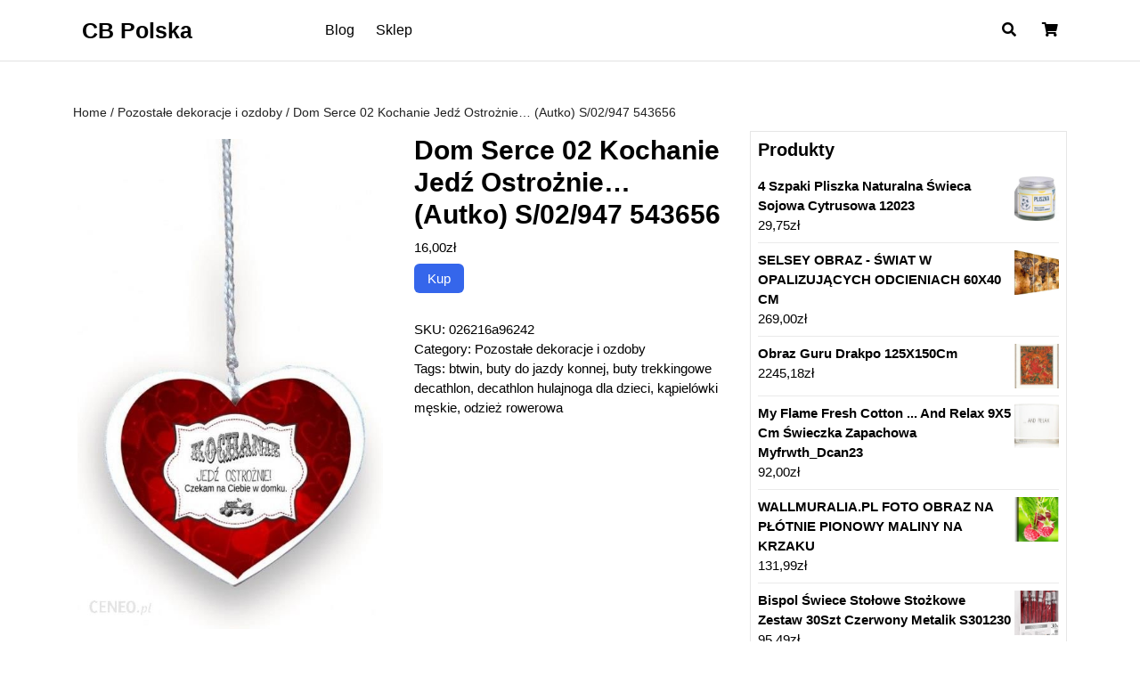

--- FILE ---
content_type: text/html; charset=UTF-8
request_url: https://cb-polska.pl/produkt/dom-serce-02-kochanie-jedz-ostroznie-autko-s-02-947-543656/
body_size: 13621
content:
<!DOCTYPE html>
<html lang="pl-PL">
<head>
  <meta charset="UTF-8">
  <meta name="viewport" content="width=device-width">
  <title>Dom Serce 02 Kochanie Jedź Ostrożnie&#8230; (Autko) S/02/947 543656 &#8211; CB Polska</title>
<meta name='robots' content='max-image-preview:large' />
<link rel="alternate" type="application/rss+xml" title="CB Polska &raquo; Kanał z wpisami" href="https://cb-polska.pl/feed/" />
<link rel="alternate" type="application/rss+xml" title="CB Polska &raquo; Kanał z komentarzami" href="https://cb-polska.pl/comments/feed/" />
<link rel="alternate" type="application/rss+xml" title="CB Polska &raquo; Dom Serce 02 Kochanie Jedź Ostrożnie&#8230; (Autko) S/02/947 543656 Kanał z komentarzami" href="https://cb-polska.pl/produkt/dom-serce-02-kochanie-jedz-ostroznie-autko-s-02-947-543656/feed/" />
<link rel="alternate" title="oEmbed (JSON)" type="application/json+oembed" href="https://cb-polska.pl/wp-json/oembed/1.0/embed?url=https%3A%2F%2Fcb-polska.pl%2Fprodukt%2Fdom-serce-02-kochanie-jedz-ostroznie-autko-s-02-947-543656%2F" />
<link rel="alternate" title="oEmbed (XML)" type="text/xml+oembed" href="https://cb-polska.pl/wp-json/oembed/1.0/embed?url=https%3A%2F%2Fcb-polska.pl%2Fprodukt%2Fdom-serce-02-kochanie-jedz-ostroznie-autko-s-02-947-543656%2F&#038;format=xml" />
<style id='wp-img-auto-sizes-contain-inline-css' type='text/css'>
img:is([sizes=auto i],[sizes^="auto," i]){contain-intrinsic-size:3000px 1500px}
/*# sourceURL=wp-img-auto-sizes-contain-inline-css */
</style>
<style id='wp-emoji-styles-inline-css' type='text/css'>

	img.wp-smiley, img.emoji {
		display: inline !important;
		border: none !important;
		box-shadow: none !important;
		height: 1em !important;
		width: 1em !important;
		margin: 0 0.07em !important;
		vertical-align: -0.1em !important;
		background: none !important;
		padding: 0 !important;
	}
/*# sourceURL=wp-emoji-styles-inline-css */
</style>
<style id='wp-block-library-inline-css' type='text/css'>
:root{--wp-block-synced-color:#7a00df;--wp-block-synced-color--rgb:122,0,223;--wp-bound-block-color:var(--wp-block-synced-color);--wp-editor-canvas-background:#ddd;--wp-admin-theme-color:#007cba;--wp-admin-theme-color--rgb:0,124,186;--wp-admin-theme-color-darker-10:#006ba1;--wp-admin-theme-color-darker-10--rgb:0,107,160.5;--wp-admin-theme-color-darker-20:#005a87;--wp-admin-theme-color-darker-20--rgb:0,90,135;--wp-admin-border-width-focus:2px}@media (min-resolution:192dpi){:root{--wp-admin-border-width-focus:1.5px}}.wp-element-button{cursor:pointer}:root .has-very-light-gray-background-color{background-color:#eee}:root .has-very-dark-gray-background-color{background-color:#313131}:root .has-very-light-gray-color{color:#eee}:root .has-very-dark-gray-color{color:#313131}:root .has-vivid-green-cyan-to-vivid-cyan-blue-gradient-background{background:linear-gradient(135deg,#00d084,#0693e3)}:root .has-purple-crush-gradient-background{background:linear-gradient(135deg,#34e2e4,#4721fb 50%,#ab1dfe)}:root .has-hazy-dawn-gradient-background{background:linear-gradient(135deg,#faaca8,#dad0ec)}:root .has-subdued-olive-gradient-background{background:linear-gradient(135deg,#fafae1,#67a671)}:root .has-atomic-cream-gradient-background{background:linear-gradient(135deg,#fdd79a,#004a59)}:root .has-nightshade-gradient-background{background:linear-gradient(135deg,#330968,#31cdcf)}:root .has-midnight-gradient-background{background:linear-gradient(135deg,#020381,#2874fc)}:root{--wp--preset--font-size--normal:16px;--wp--preset--font-size--huge:42px}.has-regular-font-size{font-size:1em}.has-larger-font-size{font-size:2.625em}.has-normal-font-size{font-size:var(--wp--preset--font-size--normal)}.has-huge-font-size{font-size:var(--wp--preset--font-size--huge)}.has-text-align-center{text-align:center}.has-text-align-left{text-align:left}.has-text-align-right{text-align:right}.has-fit-text{white-space:nowrap!important}#end-resizable-editor-section{display:none}.aligncenter{clear:both}.items-justified-left{justify-content:flex-start}.items-justified-center{justify-content:center}.items-justified-right{justify-content:flex-end}.items-justified-space-between{justify-content:space-between}.screen-reader-text{border:0;clip-path:inset(50%);height:1px;margin:-1px;overflow:hidden;padding:0;position:absolute;width:1px;word-wrap:normal!important}.screen-reader-text:focus{background-color:#ddd;clip-path:none;color:#444;display:block;font-size:1em;height:auto;left:5px;line-height:normal;padding:15px 23px 14px;text-decoration:none;top:5px;width:auto;z-index:100000}html :where(.has-border-color){border-style:solid}html :where([style*=border-top-color]){border-top-style:solid}html :where([style*=border-right-color]){border-right-style:solid}html :where([style*=border-bottom-color]){border-bottom-style:solid}html :where([style*=border-left-color]){border-left-style:solid}html :where([style*=border-width]){border-style:solid}html :where([style*=border-top-width]){border-top-style:solid}html :where([style*=border-right-width]){border-right-style:solid}html :where([style*=border-bottom-width]){border-bottom-style:solid}html :where([style*=border-left-width]){border-left-style:solid}html :where(img[class*=wp-image-]){height:auto;max-width:100%}:where(figure){margin:0 0 1em}html :where(.is-position-sticky){--wp-admin--admin-bar--position-offset:var(--wp-admin--admin-bar--height,0px)}@media screen and (max-width:600px){html :where(.is-position-sticky){--wp-admin--admin-bar--position-offset:0px}}

/*# sourceURL=wp-block-library-inline-css */
</style><style id='wp-block-latest-posts-inline-css' type='text/css'>
.wp-block-latest-posts{box-sizing:border-box}.wp-block-latest-posts.alignleft{margin-right:2em}.wp-block-latest-posts.alignright{margin-left:2em}.wp-block-latest-posts.wp-block-latest-posts__list{list-style:none}.wp-block-latest-posts.wp-block-latest-posts__list li{clear:both;overflow-wrap:break-word}.wp-block-latest-posts.is-grid{display:flex;flex-wrap:wrap}.wp-block-latest-posts.is-grid li{margin:0 1.25em 1.25em 0;width:100%}@media (min-width:600px){.wp-block-latest-posts.columns-2 li{width:calc(50% - .625em)}.wp-block-latest-posts.columns-2 li:nth-child(2n){margin-right:0}.wp-block-latest-posts.columns-3 li{width:calc(33.33333% - .83333em)}.wp-block-latest-posts.columns-3 li:nth-child(3n){margin-right:0}.wp-block-latest-posts.columns-4 li{width:calc(25% - .9375em)}.wp-block-latest-posts.columns-4 li:nth-child(4n){margin-right:0}.wp-block-latest-posts.columns-5 li{width:calc(20% - 1em)}.wp-block-latest-posts.columns-5 li:nth-child(5n){margin-right:0}.wp-block-latest-posts.columns-6 li{width:calc(16.66667% - 1.04167em)}.wp-block-latest-posts.columns-6 li:nth-child(6n){margin-right:0}}:root :where(.wp-block-latest-posts.is-grid){padding:0}:root :where(.wp-block-latest-posts.wp-block-latest-posts__list){padding-left:0}.wp-block-latest-posts__post-author,.wp-block-latest-posts__post-date{display:block;font-size:.8125em}.wp-block-latest-posts__post-excerpt,.wp-block-latest-posts__post-full-content{margin-bottom:1em;margin-top:.5em}.wp-block-latest-posts__featured-image a{display:inline-block}.wp-block-latest-posts__featured-image img{height:auto;max-width:100%;width:auto}.wp-block-latest-posts__featured-image.alignleft{float:left;margin-right:1em}.wp-block-latest-posts__featured-image.alignright{float:right;margin-left:1em}.wp-block-latest-posts__featured-image.aligncenter{margin-bottom:1em;text-align:center}
/*# sourceURL=https://cb-polska.pl/wp-includes/blocks/latest-posts/style.min.css */
</style>
<style id='global-styles-inline-css' type='text/css'>
:root{--wp--preset--aspect-ratio--square: 1;--wp--preset--aspect-ratio--4-3: 4/3;--wp--preset--aspect-ratio--3-4: 3/4;--wp--preset--aspect-ratio--3-2: 3/2;--wp--preset--aspect-ratio--2-3: 2/3;--wp--preset--aspect-ratio--16-9: 16/9;--wp--preset--aspect-ratio--9-16: 9/16;--wp--preset--color--black: #000000;--wp--preset--color--cyan-bluish-gray: #abb8c3;--wp--preset--color--white: #ffffff;--wp--preset--color--pale-pink: #f78da7;--wp--preset--color--vivid-red: #cf2e2e;--wp--preset--color--luminous-vivid-orange: #ff6900;--wp--preset--color--luminous-vivid-amber: #fcb900;--wp--preset--color--light-green-cyan: #7bdcb5;--wp--preset--color--vivid-green-cyan: #00d084;--wp--preset--color--pale-cyan-blue: #8ed1fc;--wp--preset--color--vivid-cyan-blue: #0693e3;--wp--preset--color--vivid-purple: #9b51e0;--wp--preset--gradient--vivid-cyan-blue-to-vivid-purple: linear-gradient(135deg,rgb(6,147,227) 0%,rgb(155,81,224) 100%);--wp--preset--gradient--light-green-cyan-to-vivid-green-cyan: linear-gradient(135deg,rgb(122,220,180) 0%,rgb(0,208,130) 100%);--wp--preset--gradient--luminous-vivid-amber-to-luminous-vivid-orange: linear-gradient(135deg,rgb(252,185,0) 0%,rgb(255,105,0) 100%);--wp--preset--gradient--luminous-vivid-orange-to-vivid-red: linear-gradient(135deg,rgb(255,105,0) 0%,rgb(207,46,46) 100%);--wp--preset--gradient--very-light-gray-to-cyan-bluish-gray: linear-gradient(135deg,rgb(238,238,238) 0%,rgb(169,184,195) 100%);--wp--preset--gradient--cool-to-warm-spectrum: linear-gradient(135deg,rgb(74,234,220) 0%,rgb(151,120,209) 20%,rgb(207,42,186) 40%,rgb(238,44,130) 60%,rgb(251,105,98) 80%,rgb(254,248,76) 100%);--wp--preset--gradient--blush-light-purple: linear-gradient(135deg,rgb(255,206,236) 0%,rgb(152,150,240) 100%);--wp--preset--gradient--blush-bordeaux: linear-gradient(135deg,rgb(254,205,165) 0%,rgb(254,45,45) 50%,rgb(107,0,62) 100%);--wp--preset--gradient--luminous-dusk: linear-gradient(135deg,rgb(255,203,112) 0%,rgb(199,81,192) 50%,rgb(65,88,208) 100%);--wp--preset--gradient--pale-ocean: linear-gradient(135deg,rgb(255,245,203) 0%,rgb(182,227,212) 50%,rgb(51,167,181) 100%);--wp--preset--gradient--electric-grass: linear-gradient(135deg,rgb(202,248,128) 0%,rgb(113,206,126) 100%);--wp--preset--gradient--midnight: linear-gradient(135deg,rgb(2,3,129) 0%,rgb(40,116,252) 100%);--wp--preset--font-size--small: 13px;--wp--preset--font-size--medium: 20px;--wp--preset--font-size--large: 36px;--wp--preset--font-size--x-large: 42px;--wp--preset--spacing--20: 0.44rem;--wp--preset--spacing--30: 0.67rem;--wp--preset--spacing--40: 1rem;--wp--preset--spacing--50: 1.5rem;--wp--preset--spacing--60: 2.25rem;--wp--preset--spacing--70: 3.38rem;--wp--preset--spacing--80: 5.06rem;--wp--preset--shadow--natural: 6px 6px 9px rgba(0, 0, 0, 0.2);--wp--preset--shadow--deep: 12px 12px 50px rgba(0, 0, 0, 0.4);--wp--preset--shadow--sharp: 6px 6px 0px rgba(0, 0, 0, 0.2);--wp--preset--shadow--outlined: 6px 6px 0px -3px rgb(255, 255, 255), 6px 6px rgb(0, 0, 0);--wp--preset--shadow--crisp: 6px 6px 0px rgb(0, 0, 0);}:where(.is-layout-flex){gap: 0.5em;}:where(.is-layout-grid){gap: 0.5em;}body .is-layout-flex{display: flex;}.is-layout-flex{flex-wrap: wrap;align-items: center;}.is-layout-flex > :is(*, div){margin: 0;}body .is-layout-grid{display: grid;}.is-layout-grid > :is(*, div){margin: 0;}:where(.wp-block-columns.is-layout-flex){gap: 2em;}:where(.wp-block-columns.is-layout-grid){gap: 2em;}:where(.wp-block-post-template.is-layout-flex){gap: 1.25em;}:where(.wp-block-post-template.is-layout-grid){gap: 1.25em;}.has-black-color{color: var(--wp--preset--color--black) !important;}.has-cyan-bluish-gray-color{color: var(--wp--preset--color--cyan-bluish-gray) !important;}.has-white-color{color: var(--wp--preset--color--white) !important;}.has-pale-pink-color{color: var(--wp--preset--color--pale-pink) !important;}.has-vivid-red-color{color: var(--wp--preset--color--vivid-red) !important;}.has-luminous-vivid-orange-color{color: var(--wp--preset--color--luminous-vivid-orange) !important;}.has-luminous-vivid-amber-color{color: var(--wp--preset--color--luminous-vivid-amber) !important;}.has-light-green-cyan-color{color: var(--wp--preset--color--light-green-cyan) !important;}.has-vivid-green-cyan-color{color: var(--wp--preset--color--vivid-green-cyan) !important;}.has-pale-cyan-blue-color{color: var(--wp--preset--color--pale-cyan-blue) !important;}.has-vivid-cyan-blue-color{color: var(--wp--preset--color--vivid-cyan-blue) !important;}.has-vivid-purple-color{color: var(--wp--preset--color--vivid-purple) !important;}.has-black-background-color{background-color: var(--wp--preset--color--black) !important;}.has-cyan-bluish-gray-background-color{background-color: var(--wp--preset--color--cyan-bluish-gray) !important;}.has-white-background-color{background-color: var(--wp--preset--color--white) !important;}.has-pale-pink-background-color{background-color: var(--wp--preset--color--pale-pink) !important;}.has-vivid-red-background-color{background-color: var(--wp--preset--color--vivid-red) !important;}.has-luminous-vivid-orange-background-color{background-color: var(--wp--preset--color--luminous-vivid-orange) !important;}.has-luminous-vivid-amber-background-color{background-color: var(--wp--preset--color--luminous-vivid-amber) !important;}.has-light-green-cyan-background-color{background-color: var(--wp--preset--color--light-green-cyan) !important;}.has-vivid-green-cyan-background-color{background-color: var(--wp--preset--color--vivid-green-cyan) !important;}.has-pale-cyan-blue-background-color{background-color: var(--wp--preset--color--pale-cyan-blue) !important;}.has-vivid-cyan-blue-background-color{background-color: var(--wp--preset--color--vivid-cyan-blue) !important;}.has-vivid-purple-background-color{background-color: var(--wp--preset--color--vivid-purple) !important;}.has-black-border-color{border-color: var(--wp--preset--color--black) !important;}.has-cyan-bluish-gray-border-color{border-color: var(--wp--preset--color--cyan-bluish-gray) !important;}.has-white-border-color{border-color: var(--wp--preset--color--white) !important;}.has-pale-pink-border-color{border-color: var(--wp--preset--color--pale-pink) !important;}.has-vivid-red-border-color{border-color: var(--wp--preset--color--vivid-red) !important;}.has-luminous-vivid-orange-border-color{border-color: var(--wp--preset--color--luminous-vivid-orange) !important;}.has-luminous-vivid-amber-border-color{border-color: var(--wp--preset--color--luminous-vivid-amber) !important;}.has-light-green-cyan-border-color{border-color: var(--wp--preset--color--light-green-cyan) !important;}.has-vivid-green-cyan-border-color{border-color: var(--wp--preset--color--vivid-green-cyan) !important;}.has-pale-cyan-blue-border-color{border-color: var(--wp--preset--color--pale-cyan-blue) !important;}.has-vivid-cyan-blue-border-color{border-color: var(--wp--preset--color--vivid-cyan-blue) !important;}.has-vivid-purple-border-color{border-color: var(--wp--preset--color--vivid-purple) !important;}.has-vivid-cyan-blue-to-vivid-purple-gradient-background{background: var(--wp--preset--gradient--vivid-cyan-blue-to-vivid-purple) !important;}.has-light-green-cyan-to-vivid-green-cyan-gradient-background{background: var(--wp--preset--gradient--light-green-cyan-to-vivid-green-cyan) !important;}.has-luminous-vivid-amber-to-luminous-vivid-orange-gradient-background{background: var(--wp--preset--gradient--luminous-vivid-amber-to-luminous-vivid-orange) !important;}.has-luminous-vivid-orange-to-vivid-red-gradient-background{background: var(--wp--preset--gradient--luminous-vivid-orange-to-vivid-red) !important;}.has-very-light-gray-to-cyan-bluish-gray-gradient-background{background: var(--wp--preset--gradient--very-light-gray-to-cyan-bluish-gray) !important;}.has-cool-to-warm-spectrum-gradient-background{background: var(--wp--preset--gradient--cool-to-warm-spectrum) !important;}.has-blush-light-purple-gradient-background{background: var(--wp--preset--gradient--blush-light-purple) !important;}.has-blush-bordeaux-gradient-background{background: var(--wp--preset--gradient--blush-bordeaux) !important;}.has-luminous-dusk-gradient-background{background: var(--wp--preset--gradient--luminous-dusk) !important;}.has-pale-ocean-gradient-background{background: var(--wp--preset--gradient--pale-ocean) !important;}.has-electric-grass-gradient-background{background: var(--wp--preset--gradient--electric-grass) !important;}.has-midnight-gradient-background{background: var(--wp--preset--gradient--midnight) !important;}.has-small-font-size{font-size: var(--wp--preset--font-size--small) !important;}.has-medium-font-size{font-size: var(--wp--preset--font-size--medium) !important;}.has-large-font-size{font-size: var(--wp--preset--font-size--large) !important;}.has-x-large-font-size{font-size: var(--wp--preset--font-size--x-large) !important;}
/*# sourceURL=global-styles-inline-css */
</style>

<style id='classic-theme-styles-inline-css' type='text/css'>
/*! This file is auto-generated */
.wp-block-button__link{color:#fff;background-color:#32373c;border-radius:9999px;box-shadow:none;text-decoration:none;padding:calc(.667em + 2px) calc(1.333em + 2px);font-size:1.125em}.wp-block-file__button{background:#32373c;color:#fff;text-decoration:none}
/*# sourceURL=/wp-includes/css/classic-themes.min.css */
</style>
<link rel='stylesheet' id='woocommerce-layout-css' href='https://cb-polska.pl/wp-content/plugins/woocommerce/assets/css/woocommerce-layout.css?ver=6.4.1' type='text/css' media='all' />
<link rel='stylesheet' id='woocommerce-smallscreen-css' href='https://cb-polska.pl/wp-content/plugins/woocommerce/assets/css/woocommerce-smallscreen.css?ver=6.4.1' type='text/css' media='only screen and (max-width: 768px)' />
<link rel='stylesheet' id='woocommerce-general-css' href='https://cb-polska.pl/wp-content/plugins/woocommerce/assets/css/woocommerce.css?ver=6.4.1' type='text/css' media='all' />
<style id='woocommerce-inline-inline-css' type='text/css'>
.woocommerce form .form-row .required { visibility: visible; }
/*# sourceURL=woocommerce-inline-inline-css */
</style>
<link rel='stylesheet' id='saas-software-technology-font-css' href='https://cb-polska.pl/wp-content/fonts/e3d17a14e5db9bd89d3064cb9a315a6b.css?ver=6.9' type='text/css' media='all' />
<link rel='stylesheet' id='bootstrap-css-css' href='https://cb-polska.pl/wp-content/themes/saas-software-technology/css/bootstrap.css?ver=6.9' type='text/css' media='all' />
<link rel='stylesheet' id='saas-software-technology-basic-style-css' href='https://cb-polska.pl/wp-content/themes/saas-software-technology/style.css?ver=6.9' type='text/css' media='all' />
<style id='saas-software-technology-basic-style-inline-css' type='text/css'>

	    body{
		    color:!important;
		    font-family: !important;
		    font-size: px !important;
		}
		p,span{
		    color:!important;
		    font-family: !important;
		    font-size: !important;
		}
		a{
		    color:!important;
		    font-family: ;
		}
		li{
		    color:!important;
		    font-family: ;
		}
		h1{
		    color:!important;
		    font-family: !important;
		    font-size: !important;
		}
		h2{
		    color:!important;
		    font-family: !important;
		    font-size: !important;
		}
		h3{
		    color:!important;
		    font-family: !important;
		    font-size: !important;
		}
		h4{
		    color:!important;
		    font-family: !important;
		    font-size: !important;
		}
		h5{
		    color:!important;
		    font-family: !important;
		    font-size: !important;
		}
		h6{
		    color:!important;
		    font-family: !important;
		    font-size: !important;
		}
body{max-width: 100%;}.read-btn a.blogbutton-small, #comments input[type="submit"].submit{border-radius: px;}.woocommerce ul.products li.product, .woocommerce-page ul.products li.product{padding-top: 0px; padding-bottom: 0px;}.woocommerce ul.products li.product, .woocommerce-page ul.products li.product{padding-left: 0px; padding-right: 0px;}.woocommerce span.onsale {font-size: px;}#footer p{font-size: 16px; }#footer {padding-top:15px; padding-bottom: 15px; }#footer p{text-align:center;} .woocommerce span.onsale{padding-top: 0px; padding-bottom: 0px; padding-left: 0px; padding-right: 0px;}.woocommerce span.onsale{border-radius: 5px;}.woocommerce ul.products li.product span.onsale{left: 0; right: auto;}.footertown{background-color: ;}#comments textarea{ width:100%;}.fixed-header{ padding-top:px; padding-bottom:px;}.primary-navigation ul li a{ text-transform: capitalize;} .logo h1 a, .logo p a{color: ;}  .logo p.site-description{color: ;} .logo h1, .logo p.site-title{font-size: px;}.logo p.site-description{font-size: px;}@media screen and (max-width:575px){
			.preloader{display:none !important;} }.primary-navigation ul li a{font-weight: 400;}.page-template-custom-frontpage #header{position:static; border-bottom: 1px solid #e2e2e2;}
/*# sourceURL=saas-software-technology-basic-style-inline-css */
</style>
<link rel='stylesheet' id='font-awesome-css-css' href='https://cb-polska.pl/wp-content/themes/saas-software-technology/css/fontawesome-all.css?ver=6.9' type='text/css' media='all' />
<link rel='stylesheet' id='saas-software-technology-block-style-css' href='https://cb-polska.pl/wp-content/themes/saas-software-technology/css/block-style.css?ver=6.9' type='text/css' media='all' />
<script type="text/javascript" src="https://cb-polska.pl/wp-includes/js/jquery/jquery.min.js?ver=3.7.1" id="jquery-core-js"></script>
<script type="text/javascript" src="https://cb-polska.pl/wp-includes/js/jquery/jquery-migrate.min.js?ver=3.4.1" id="jquery-migrate-js"></script>
<script type="text/javascript" src="https://cb-polska.pl/wp-content/themes/saas-software-technology/js/bootstrap.js?ver=6.9" id="bootstrap-js-js"></script>
<script type="text/javascript" src="https://cb-polska.pl/wp-content/themes/saas-software-technology/js/custom.js?ver=6.9" id="saas-software-technology-custom-jquery-js"></script>
<link rel="https://api.w.org/" href="https://cb-polska.pl/wp-json/" /><link rel="alternate" title="JSON" type="application/json" href="https://cb-polska.pl/wp-json/wp/v2/product/2104" /><link rel="EditURI" type="application/rsd+xml" title="RSD" href="https://cb-polska.pl/xmlrpc.php?rsd" />
<meta name="generator" content="WordPress 6.9" />
<meta name="generator" content="WooCommerce 6.4.1" />
<link rel="canonical" href="https://cb-polska.pl/produkt/dom-serce-02-kochanie-jedz-ostroznie-autko-s-02-947-543656/" />
<link rel='shortlink' href='https://cb-polska.pl/?p=2104' />
	<noscript><style>.woocommerce-product-gallery{ opacity: 1 !important; }</style></noscript>
			<style type="text/css" id="wp-custom-css">
			.woocommerce ul.products li.product a img {
height: 230px;
object-fit: contain;
}

.woocommerce ul.products li.product .woocommerce-loop-product__title {
height: 90px;
overflow: hidden;
}		</style>
		</head>

<body class="wp-singular product-template-default single single-product postid-2104 wp-embed-responsive wp-theme-saas-software-technology theme-saas-software-technology woocommerce woocommerce-page woocommerce-no-js" class="main-bodybox">
			<header role="banner">
		<a class="screen-reader-text skip-link" href="#main">Skip to content<span class="screen-reader-text">Skip to content</span></a>
		<div id="header">
			<div class="container">
				<div class="header-box">
					<div class="row">
						<div class="col-lg-3 col-md-4 col-9 align-self-center">
							<div class="logo">
				     	 			            			            			            				            				              <p class="site-title mt-0 p-0"><a href="https://cb-polska.pl/" rel="home">CB Polska</a></p>
				            			            				        				        			            				        					    </div>
						</div>
						<div class="col-lg-7 col-md-6 col-3 align-self-center px-md-0">
							<div class="menubox close-sticky ">
															   	<div class="toggle-menu responsive-menu text-end">
				           	<button role="tab" onclick="saas_software_technology_menu_open()"><i class="fas fa-bars"></i><span class="screen-reader-text">Open Menu</span></button>
				         	</div>
				         	<div id="menu-sidebar" class="nav side-menu">
				            <nav id="primary-site-navigation" class="primary-navigation" role="navigation" aria-label="Top Menu">
				              <div class="main-menu-navigation clearfix"><ul id="menu-menu" class="clearfix mobile_nav m-0 p-0"><li id="menu-item-20080" class="menu-item menu-item-type-post_type menu-item-object-page menu-item-20080"><a href="https://cb-polska.pl/blog/">Blog</a></li>
<li id="menu-item-20081" class="menu-item menu-item-type-post_type menu-item-object-page menu-item-home current_page_parent menu-item-20081"><a href="https://cb-polska.pl/">Sklep</a></li>
</ul></div>				              <a href="javascript:void(0)" class="closebtn responsive-menu" onclick="saas_software_technology_menu_close()"><i class="fas fa-times"></i><span class="screen-reader-text">Close Menu</span></a>
				            </nav>
				        	</div>
				      					      </div>
						</div>
						<div class="col-lg-2 col-md-2 align-self-center text-md-end text-center header-icons">
							<div class="search-box d-inline-block">
		        		<button type="button" onclick="saas_software_technology_search_show()"><i class="fas fa-search"></i></button>
		        	</div>
			        <div class="search-outer">
			          <div class="serach_inner">
			          	<form role="search" method="get" class="search-form" action="https://cb-polska.pl/">
	<label>
		<span class="screen-reader-text">Search for:</span>
		<input type="search" class="search-field" placeholder="Type to search" value="" name="s">
	</label>
	<input type="submit" class="search-submit" value="Search">
</form>			          </div>
			        	<button type="button" class="closepop" onclick="saas_software_technology_search_hide()">X</button>
			        </div>
															<a class="cart-contents" href="https://cb-polska.pl/koszyk/" class="d-inline-block"><i class="fas fa-shopping-cart"></i><span class="screen-reader-text">Cart</span></a>
													</div>
					</div>
				</div>
			</div>
		</div>
	</header>
<div class="container">
	<main id="main" role="main" class=" pt-5">
		<div class="row">
			<div class="col-lg-8 col-md-8">
				<div id="primary" class="content-area saas-software-technology"><main id="main" class="site-main" role="main"><nav class="woocommerce-breadcrumb"><a href="https://cb-polska.pl">Home</a>&nbsp;&#47;&nbsp;<a href="https://cb-polska.pl/kategoria-produktu/pozostale-dekoracje-i-ozdoby/">Pozostałe dekoracje i ozdoby</a>&nbsp;&#47;&nbsp;Dom Serce 02 Kochanie Jedź Ostrożnie&#8230; (Autko) S/02/947 543656</nav>
					
						<div class="woocommerce-notices-wrapper"></div><div id="product-2104" class="product type-product post-2104 status-publish first instock product_cat-pozostale-dekoracje-i-ozdoby product_tag-btwin product_tag-buty-do-jazdy-konnej product_tag-buty-trekkingowe-decathlon product_tag-decathlon-hulajnoga-dla-dzieci product_tag-kapielowki-meskie product_tag-odziez-rowerowa has-post-thumbnail product-type-external">

	<div class="woocommerce-product-gallery woocommerce-product-gallery--with-images woocommerce-product-gallery--columns-4 images" data-columns="4" style="opacity: 0; transition: opacity .25s ease-in-out;">
	<figure class="woocommerce-product-gallery__wrapper">
		<div data-thumb="https://cb-polska.pl/wp-content/uploads/2022/11/i-dom-serce-02-kochanie-jedz-ostroznie-autko-s-02-947-543656-100x100.jpg" data-thumb-alt="" class="woocommerce-product-gallery__image"><a href="https://cb-polska.pl/wp-content/uploads/2022/11/i-dom-serce-02-kochanie-jedz-ostroznie-autko-s-02-947-543656.jpg"><img width="483" height="774" src="https://cb-polska.pl/wp-content/uploads/2022/11/i-dom-serce-02-kochanie-jedz-ostroznie-autko-s-02-947-543656.jpg" class="wp-post-image" alt="" title="i-dom-serce-02-kochanie-jedz-ostroznie-autko-s-02-947-543656" data-caption="" data-src="https://cb-polska.pl/wp-content/uploads/2022/11/i-dom-serce-02-kochanie-jedz-ostroznie-autko-s-02-947-543656.jpg" data-large_image="https://cb-polska.pl/wp-content/uploads/2022/11/i-dom-serce-02-kochanie-jedz-ostroznie-autko-s-02-947-543656.jpg" data-large_image_width="483" data-large_image_height="774" decoding="async" fetchpriority="high" srcset="https://cb-polska.pl/wp-content/uploads/2022/11/i-dom-serce-02-kochanie-jedz-ostroznie-autko-s-02-947-543656.jpg 483w, https://cb-polska.pl/wp-content/uploads/2022/11/i-dom-serce-02-kochanie-jedz-ostroznie-autko-s-02-947-543656-187x300.jpg 187w" sizes="(max-width: 483px) 100vw, 483px" /></a></div>	</figure>
</div>

	<div class="summary entry-summary">
		<h1 class="product_title entry-title">Dom Serce 02 Kochanie Jedź Ostrożnie&#8230; (Autko) S/02/947 543656</h1><p class="price"><span class="woocommerce-Price-amount amount"><bdi>16,00<span class="woocommerce-Price-currencySymbol">&#122;&#322;</span></bdi></span></p>

<form class="cart" action="https://www.ceneo.pl/136098582" method="get">
	
	<button type="submit" class="single_add_to_cart_button button alt">Kup</button>

	
	</form>

<div class="product_meta">

	
	
		<span class="sku_wrapper">SKU: <span class="sku">026216a96242</span></span>

	
	<span class="posted_in">Category: <a href="https://cb-polska.pl/kategoria-produktu/pozostale-dekoracje-i-ozdoby/" rel="tag">Pozostałe dekoracje i ozdoby</a></span>
	<span class="tagged_as">Tags: <a href="https://cb-polska.pl/tag-produktu/btwin/" rel="tag">btwin</a>, <a href="https://cb-polska.pl/tag-produktu/buty-do-jazdy-konnej/" rel="tag">buty do jazdy konnej</a>, <a href="https://cb-polska.pl/tag-produktu/buty-trekkingowe-decathlon/" rel="tag">buty trekkingowe decathlon</a>, <a href="https://cb-polska.pl/tag-produktu/decathlon-hulajnoga-dla-dzieci/" rel="tag">decathlon hulajnoga dla dzieci</a>, <a href="https://cb-polska.pl/tag-produktu/kapielowki-meskie/" rel="tag">kąpielówki męskie</a>, <a href="https://cb-polska.pl/tag-produktu/odziez-rowerowa/" rel="tag">odzież rowerowa</a></span>
	
</div>
	</div>

	
	<div class="woocommerce-tabs wc-tabs-wrapper">
		<ul class="tabs wc-tabs" role="tablist">
							<li class="description_tab" id="tab-title-description" role="tab" aria-controls="tab-description">
					<a href="#tab-description">
						Description					</a>
				</li>
					</ul>
					<div class="woocommerce-Tabs-panel woocommerce-Tabs-panel--description panel entry-content wc-tab" id="tab-description" role="tabpanel" aria-labelledby="tab-title-description">
				
	<h2>Description</h2>

<p>Drewniane serduszko 02 z napisem &#8222;Kochanie jedź ostrożnie&#8230;&#8221;</p>
<p>Dom</p>
<p>grunt lateksowy, drzwi olcha obi, gruszka stojąca, rakieta tenisowa grafit, el 520, stół balkonowy, sniegonoga, latarka czołowa dla dzieci, profil pcv typu u, rękawiczki zimowe dla dzieci, programator czasowy mechaniczny, sanki decathlon, pokaszarka, słuchawki bezprzewodowe jbl, kopalnia srebra dulux aranżacje, farby i lakiery, ogrodniczki damskie robocze</p>
<p>yyyyy</p>
			</div>
		
			</div>


	<section class="related products">

					<h2>Related products</h2>
				
		<ul class="products columns-4">

			
					<li class="product type-product post-34 status-publish first instock product_cat-pozostale-dekoracje-i-ozdoby product_tag-hulajnoga-elektryczna-decathlon product_tag-kask-rowerowy product_tag-kostium-kapielowy-jednoczesciowy product_tag-spodnie-dresowe product_tag-stroj-kapielowy has-post-thumbnail product-type-external">
	<a href="https://cb-polska.pl/produkt/drewniana-karuzela-z-pozytywka/" class="woocommerce-LoopProduct-link woocommerce-loop-product__link"><img width="300" height="300" src="https://cb-polska.pl/wp-content/uploads/2022/11/i-drewniana-karuzela-z-pozytywka-300x300.jpg" class="attachment-woocommerce_thumbnail size-woocommerce_thumbnail" alt="" decoding="async" srcset="https://cb-polska.pl/wp-content/uploads/2022/11/i-drewniana-karuzela-z-pozytywka-300x300.jpg 300w, https://cb-polska.pl/wp-content/uploads/2022/11/i-drewniana-karuzela-z-pozytywka-150x150.jpg 150w, https://cb-polska.pl/wp-content/uploads/2022/11/i-drewniana-karuzela-z-pozytywka-100x100.jpg 100w" sizes="(max-width: 300px) 100vw, 300px" /><h2 class="woocommerce-loop-product__title">Drewniana Karuzela Z Pozytywką</h2>
	<span class="price"><span class="woocommerce-Price-amount amount"><bdi>89,90<span class="woocommerce-Price-currencySymbol">&#122;&#322;</span></bdi></span></span>
</a><a href="https://www.ceneo.pl/69486081" data-quantity="1" class="button product_type_external" data-product_id="34" data-product_sku="97b41f5fe522" aria-label="Kup" rel="nofollow">Kup</a></li>

			
					<li class="product type-product post-1616 status-publish instock product_cat-pozostale-dekoracje-i-ozdoby product_tag-gravel-rower product_tag-namioty-decathlon product_tag-sztanga has-post-thumbnail product-type-external">
	<a href="https://cb-polska.pl/produkt/piekna-klepsydra-prezent-mosiezno-drewniana-25-cm-12337939249/" class="woocommerce-LoopProduct-link woocommerce-loop-product__link"><img width="232" height="300" src="https://cb-polska.pl/wp-content/uploads/2022/11/i-piekna-klepsydra-prezent-mosiezno-drewniana-25-cm-12337939249-232x300.jpg" class="attachment-woocommerce_thumbnail size-woocommerce_thumbnail" alt="" decoding="async" /><h2 class="woocommerce-loop-product__title">Piękna Klepsydra Prezent Mosiężno Drewniana 25 Cm 12337939249</h2>
	<span class="price"><span class="woocommerce-Price-amount amount"><bdi>170,00<span class="woocommerce-Price-currencySymbol">&#122;&#322;</span></bdi></span></span>
</a><a href="https://www.ceneo.pl/135633329" data-quantity="1" class="button product_type_external" data-product_id="1616" data-product_sku="4506f3c59610" aria-label="Kup" rel="nofollow">Kup</a></li>

			
					<li class="product type-product post-828 status-publish instock product_cat-pozostale-dekoracje-i-ozdoby product_tag-buty-do-plywania product_tag-decathlon-namiot-plazowy product_tag-kuchenka-gazowa-turystyczna product_tag-lozko-polowe-decathlon product_tag-rekawice-bramkarskie-dla-dzieci product_tag-torba-podrozna has-post-thumbnail product-type-external">
	<a href="https://cb-polska.pl/produkt/dkd-home-decor-dekoracja-scienna-bezowy-drewno-ceimnobrazowy-tusz-plamienny-tatuaz-tribal-15x6-100-cm-4-sztuk-12633550/" class="woocommerce-LoopProduct-link woocommerce-loop-product__link"><img width="265" height="300" src="https://cb-polska.pl/wp-content/uploads/2022/11/i-dkd-home-decor-dekoracja-scienna-bezowy-drewno-ceimnobrazowy-tusz-plamienny-tatuaz-tribal-15x6-100-cm-4-sztuk-12633550-265x300.jpg" class="attachment-woocommerce_thumbnail size-woocommerce_thumbnail" alt="" decoding="async" loading="lazy" /><h2 class="woocommerce-loop-product__title">Dkd Home Decor Dekoracja Ścienna Beżowy Drewno Ceimnobrązowy Tusz Plamienny Tatuaż (Tribal) (15X6 100 Cm) (4 Sztuk) 12633550</h2>
	<span class="price"><span class="woocommerce-Price-amount amount"><bdi>587,00<span class="woocommerce-Price-currencySymbol">&#122;&#322;</span></bdi></span></span>
</a><a href="https://www.ceneo.pl/137174357" data-quantity="1" class="button product_type_external" data-product_id="828" data-product_sku="96056fab7449" aria-label="Kup" rel="nofollow">Kup</a></li>

			
					<li class="product type-product post-1434 status-publish last instock product_cat-pozostale-dekoracje-i-ozdoby product_tag-decathlon-plecaki product_tag-licznik-rowerowy product_tag-peleryna-przeciwdeszczowa has-post-thumbnail product-type-external">
	<a href="https://cb-polska.pl/produkt/zeller-wieszak-na-klucze-szafka-bambusowa-b004wqouqs/" class="woocommerce-LoopProduct-link woocommerce-loop-product__link"><img width="300" height="300" src="https://cb-polska.pl/wp-content/uploads/2022/11/i-zeller-wieszak-na-klucze-szafka-bambusowa-b004wqouqs-300x300.jpg" class="attachment-woocommerce_thumbnail size-woocommerce_thumbnail" alt="" decoding="async" loading="lazy" srcset="https://cb-polska.pl/wp-content/uploads/2022/11/i-zeller-wieszak-na-klucze-szafka-bambusowa-b004wqouqs-300x300.jpg 300w, https://cb-polska.pl/wp-content/uploads/2022/11/i-zeller-wieszak-na-klucze-szafka-bambusowa-b004wqouqs-150x150.jpg 150w, https://cb-polska.pl/wp-content/uploads/2022/11/i-zeller-wieszak-na-klucze-szafka-bambusowa-b004wqouqs-100x100.jpg 100w" sizes="auto, (max-width: 300px) 100vw, 300px" /><h2 class="woocommerce-loop-product__title">Zeller Wieszak Na Klucze &#8211; Szafka Bambusowa (B004Wqouqs)</h2>
	<span class="price"><span class="woocommerce-Price-amount amount"><bdi>66,00<span class="woocommerce-Price-currencySymbol">&#122;&#322;</span></bdi></span></span>
</a><a href="https://www.ceneo.pl/54942446" data-quantity="1" class="button product_type_external" data-product_id="1434" data-product_sku="93689563b45b" aria-label="Kup" rel="nofollow">Kup</a></li>

			
		</ul>

	</section>
	</div>


					
				</main></div>			</div>
							<div class="col-lg-4 col-md-4">
					<div id="sidebar">    
    <aside id="woocommerce_products-3" class="widget woocommerce widget_products p-2"><h3 class="widget-title">Produkty</h3><ul class="product_list_widget"><li>
	
	<a href="https://cb-polska.pl/produkt/4-szpaki-pliszka-naturalna-swieca-sojowa-cytrusowa-12023/">
		<img width="300" height="300" src="https://cb-polska.pl/wp-content/uploads/2022/11/i-4-szpaki-pliszka-naturalna-swieca-sojowa-cytrusowa-12023-300x300.jpg" class="attachment-woocommerce_thumbnail size-woocommerce_thumbnail" alt="" decoding="async" loading="lazy" srcset="https://cb-polska.pl/wp-content/uploads/2022/11/i-4-szpaki-pliszka-naturalna-swieca-sojowa-cytrusowa-12023-300x300.jpg 300w, https://cb-polska.pl/wp-content/uploads/2022/11/i-4-szpaki-pliszka-naturalna-swieca-sojowa-cytrusowa-12023-150x150.jpg 150w, https://cb-polska.pl/wp-content/uploads/2022/11/i-4-szpaki-pliszka-naturalna-swieca-sojowa-cytrusowa-12023-100x100.jpg 100w" sizes="auto, (max-width: 300px) 100vw, 300px" />		<span class="product-title">4 Szpaki Pliszka Naturalna Świeca Sojowa Cytrusowa 12023</span>
	</a>

				
	<span class="woocommerce-Price-amount amount"><bdi>29,75<span class="woocommerce-Price-currencySymbol">&#122;&#322;</span></bdi></span>
	</li>
<li>
	
	<a href="https://cb-polska.pl/produkt/selsey-obraz-swiat-w-opalizujacych-odcieniach-60x40-cm/">
		<img width="300" height="300" src="https://cb-polska.pl/wp-content/uploads/2022/11/i-selsey-obraz-swiat-w-opalizujacych-odcieniach-60x40-cm-300x300.jpg" class="attachment-woocommerce_thumbnail size-woocommerce_thumbnail" alt="" decoding="async" loading="lazy" srcset="https://cb-polska.pl/wp-content/uploads/2022/11/i-selsey-obraz-swiat-w-opalizujacych-odcieniach-60x40-cm-300x300.jpg 300w, https://cb-polska.pl/wp-content/uploads/2022/11/i-selsey-obraz-swiat-w-opalizujacych-odcieniach-60x40-cm-150x150.jpg 150w, https://cb-polska.pl/wp-content/uploads/2022/11/i-selsey-obraz-swiat-w-opalizujacych-odcieniach-60x40-cm-100x100.jpg 100w" sizes="auto, (max-width: 300px) 100vw, 300px" />		<span class="product-title">SELSEY OBRAZ - ŚWIAT W OPALIZUJĄCYCH ODCIENIACH 60X40 CM</span>
	</a>

				
	<span class="woocommerce-Price-amount amount"><bdi>269,00<span class="woocommerce-Price-currencySymbol">&#122;&#322;</span></bdi></span>
	</li>
<li>
	
	<a href="https://cb-polska.pl/produkt/obraz-guru-drakpo-125x150cm/">
		<img width="300" height="300" src="https://cb-polska.pl/wp-content/uploads/2022/11/i-obraz-guru-drakpo-125x150cm-300x300.jpg" class="attachment-woocommerce_thumbnail size-woocommerce_thumbnail" alt="" decoding="async" loading="lazy" srcset="https://cb-polska.pl/wp-content/uploads/2022/11/i-obraz-guru-drakpo-125x150cm-300x300.jpg 300w, https://cb-polska.pl/wp-content/uploads/2022/11/i-obraz-guru-drakpo-125x150cm-150x150.jpg 150w, https://cb-polska.pl/wp-content/uploads/2022/11/i-obraz-guru-drakpo-125x150cm-100x100.jpg 100w" sizes="auto, (max-width: 300px) 100vw, 300px" />		<span class="product-title">Obraz Guru Drakpo 125X150Cm</span>
	</a>

				
	<span class="woocommerce-Price-amount amount"><bdi>2245,18<span class="woocommerce-Price-currencySymbol">&#122;&#322;</span></bdi></span>
	</li>
<li>
	
	<a href="https://cb-polska.pl/produkt/my-flame-fresh-cotton-and-relax-9x5-cm-swieczka-zapachowa-myfrwth_dcan23/">
		<img width="300" height="249" src="https://cb-polska.pl/wp-content/uploads/2022/11/i-my-flame-fresh-cotton-and-relax-9x5-cm-swieczka-zapachowa-myfrwth-dcan23-300x249.jpg" class="attachment-woocommerce_thumbnail size-woocommerce_thumbnail" alt="" decoding="async" loading="lazy" />		<span class="product-title">My Flame Fresh Cotton ... And Relax 9X5 Cm Świeczka Zapachowa Myfrwth_Dcan23</span>
	</a>

				
	<span class="woocommerce-Price-amount amount"><bdi>92,00<span class="woocommerce-Price-currencySymbol">&#122;&#322;</span></bdi></span>
	</li>
<li>
	
	<a href="https://cb-polska.pl/produkt/wallmuralia-pl-foto-obraz-na-plotnie-pionowy-maliny-na-krzaku/">
		<img width="300" height="300" src="https://cb-polska.pl/wp-content/uploads/2022/11/i-wallmuralia-pl-foto-obraz-na-plotnie-pionowy-maliny-na-krzaku-300x300.jpg" class="attachment-woocommerce_thumbnail size-woocommerce_thumbnail" alt="" decoding="async" loading="lazy" srcset="https://cb-polska.pl/wp-content/uploads/2022/11/i-wallmuralia-pl-foto-obraz-na-plotnie-pionowy-maliny-na-krzaku-300x300.jpg 300w, https://cb-polska.pl/wp-content/uploads/2022/11/i-wallmuralia-pl-foto-obraz-na-plotnie-pionowy-maliny-na-krzaku-150x150.jpg 150w, https://cb-polska.pl/wp-content/uploads/2022/11/i-wallmuralia-pl-foto-obraz-na-plotnie-pionowy-maliny-na-krzaku-100x100.jpg 100w" sizes="auto, (max-width: 300px) 100vw, 300px" />		<span class="product-title">WALLMURALIA.PL FOTO OBRAZ NA PŁÓTNIE PIONOWY MALINY NA KRZAKU</span>
	</a>

				
	<span class="woocommerce-Price-amount amount"><bdi>131,99<span class="woocommerce-Price-currencySymbol">&#122;&#322;</span></bdi></span>
	</li>
<li>
	
	<a href="https://cb-polska.pl/produkt/bispol-swiece-stolowe-stozkowe-zestaw-30szt-czerwony-metalik-s301230/">
		<img width="300" height="300" src="https://cb-polska.pl/wp-content/uploads/2022/11/i-bispol-swiece-stolowe-stozkowe-zestaw-30szt-czerwony-metalik-s301230-300x300.jpg" class="attachment-woocommerce_thumbnail size-woocommerce_thumbnail" alt="" decoding="async" loading="lazy" srcset="https://cb-polska.pl/wp-content/uploads/2022/11/i-bispol-swiece-stolowe-stozkowe-zestaw-30szt-czerwony-metalik-s301230-300x300.jpg 300w, https://cb-polska.pl/wp-content/uploads/2022/11/i-bispol-swiece-stolowe-stozkowe-zestaw-30szt-czerwony-metalik-s301230-150x150.jpg 150w, https://cb-polska.pl/wp-content/uploads/2022/11/i-bispol-swiece-stolowe-stozkowe-zestaw-30szt-czerwony-metalik-s301230-100x100.jpg 100w" sizes="auto, (max-width: 300px) 100vw, 300px" />		<span class="product-title">Bispol Świece Stołowe Stożkowe Zestaw 30Szt Czerwony Metalik S301230</span>
	</a>

				
	<span class="woocommerce-Price-amount amount"><bdi>95,49<span class="woocommerce-Price-currencySymbol">&#122;&#322;</span></bdi></span>
	</li>
<li>
	
	<a href="https://cb-polska.pl/produkt/goliat-bukiet-10-roz-kwiaty-sztuczne-w-bukiecie-1600/">
		<img width="300" height="300" src="https://cb-polska.pl/wp-content/uploads/2022/11/i-goliat-bukiet-10-roz-kwiaty-sztuczne-w-bukiecie-1600-300x300.jpg" class="attachment-woocommerce_thumbnail size-woocommerce_thumbnail" alt="" decoding="async" loading="lazy" srcset="https://cb-polska.pl/wp-content/uploads/2022/11/i-goliat-bukiet-10-roz-kwiaty-sztuczne-w-bukiecie-1600-300x300.jpg 300w, https://cb-polska.pl/wp-content/uploads/2022/11/i-goliat-bukiet-10-roz-kwiaty-sztuczne-w-bukiecie-1600-150x150.jpg 150w, https://cb-polska.pl/wp-content/uploads/2022/11/i-goliat-bukiet-10-roz-kwiaty-sztuczne-w-bukiecie-1600-100x100.jpg 100w" sizes="auto, (max-width: 300px) 100vw, 300px" />		<span class="product-title">Goliat Bukiet 10 Róż Kwiaty Sztuczne W Bukiecie 1600</span>
	</a>

				
	<span class="woocommerce-Price-amount amount"><bdi>29,54<span class="woocommerce-Price-currencySymbol">&#122;&#322;</span></bdi></span>
	</li>
<li>
	
	<a href="https://cb-polska.pl/produkt/selsey-obraz-zlota-nimfa-200x100-cm/">
		<img width="300" height="300" src="https://cb-polska.pl/wp-content/uploads/2022/11/i-selsey-obraz-zlota-nimfa-200x100-cm-300x300.jpg" class="attachment-woocommerce_thumbnail size-woocommerce_thumbnail" alt="" decoding="async" loading="lazy" srcset="https://cb-polska.pl/wp-content/uploads/2022/11/i-selsey-obraz-zlota-nimfa-200x100-cm-300x300.jpg 300w, https://cb-polska.pl/wp-content/uploads/2022/11/i-selsey-obraz-zlota-nimfa-200x100-cm-150x150.jpg 150w, https://cb-polska.pl/wp-content/uploads/2022/11/i-selsey-obraz-zlota-nimfa-200x100-cm-100x100.jpg 100w" sizes="auto, (max-width: 300px) 100vw, 300px" />		<span class="product-title">SELSEY OBRAZ - ZŁOTA NIMFA 200X100 CM</span>
	</a>

				
	<span class="woocommerce-Price-amount amount"><bdi>439,00<span class="woocommerce-Price-currencySymbol">&#122;&#322;</span></bdi></span>
	</li>
<li>
	
	<a href="https://cb-polska.pl/produkt/verlo-deep-blue-filizanka-do-espresso-v820226/">
		<img width="300" height="300" src="https://cb-polska.pl/wp-content/uploads/2022/11/i-verlo-deep-blue-filizanka-do-espresso-v820226-300x300.jpg" class="attachment-woocommerce_thumbnail size-woocommerce_thumbnail" alt="" decoding="async" loading="lazy" srcset="https://cb-polska.pl/wp-content/uploads/2022/11/i-verlo-deep-blue-filizanka-do-espresso-v820226-300x300.jpg 300w, https://cb-polska.pl/wp-content/uploads/2022/11/i-verlo-deep-blue-filizanka-do-espresso-v820226-150x150.jpg 150w, https://cb-polska.pl/wp-content/uploads/2022/11/i-verlo-deep-blue-filizanka-do-espresso-v820226-100x100.jpg 100w" sizes="auto, (max-width: 300px) 100vw, 300px" />		<span class="product-title">Verlo Deep Blue Filiżanka Do Espresso (V820226)</span>
	</a>

				
	<span class="woocommerce-Price-amount amount"><bdi>12,89<span class="woocommerce-Price-currencySymbol">&#122;&#322;</span></bdi></span>
	</li>
<li>
	
	<a href="https://cb-polska.pl/produkt/pigmejka-pl-swieca-lustro-kula-czerwony/">
		<img width="300" height="300" src="https://cb-polska.pl/wp-content/uploads/2022/11/i-pigmejka-pl-swieca-lustro-kula-czerwony-300x300.jpg" class="attachment-woocommerce_thumbnail size-woocommerce_thumbnail" alt="" decoding="async" loading="lazy" srcset="https://cb-polska.pl/wp-content/uploads/2022/11/i-pigmejka-pl-swieca-lustro-kula-czerwony-300x300.jpg 300w, https://cb-polska.pl/wp-content/uploads/2022/11/i-pigmejka-pl-swieca-lustro-kula-czerwony-150x150.jpg 150w, https://cb-polska.pl/wp-content/uploads/2022/11/i-pigmejka-pl-swieca-lustro-kula-czerwony-100x100.jpg 100w" sizes="auto, (max-width: 300px) 100vw, 300px" />		<span class="product-title">Pigmejka Pl Świeca Lustro Kula Czerwony</span>
	</a>

				
	<span class="woocommerce-Price-amount amount"><bdi>18,00<span class="woocommerce-Price-currencySymbol">&#122;&#322;</span></bdi></span>
	</li>
<li>
	
	<a href="https://cb-polska.pl/produkt/selsey-obraz-zimowa-ekspresja-100x50-cm/">
		<img width="300" height="300" src="https://cb-polska.pl/wp-content/uploads/2022/11/i-selsey-obraz-zimowa-ekspresja-100x50-cm-300x300.jpg" class="attachment-woocommerce_thumbnail size-woocommerce_thumbnail" alt="" decoding="async" loading="lazy" srcset="https://cb-polska.pl/wp-content/uploads/2022/11/i-selsey-obraz-zimowa-ekspresja-100x50-cm-300x300.jpg 300w, https://cb-polska.pl/wp-content/uploads/2022/11/i-selsey-obraz-zimowa-ekspresja-100x50-cm-150x150.jpg 150w, https://cb-polska.pl/wp-content/uploads/2022/11/i-selsey-obraz-zimowa-ekspresja-100x50-cm-100x100.jpg 100w" sizes="auto, (max-width: 300px) 100vw, 300px" />		<span class="product-title">SELSEY OBRAZ - ZIMOWA EKSPRESJA 100X50 CM</span>
	</a>

				
	<span class="woocommerce-Price-amount amount"><bdi>319,00<span class="woocommerce-Price-currencySymbol">&#122;&#322;</span></bdi></span>
	</li>
<li>
	
	<a href="https://cb-polska.pl/produkt/country-candle-twas-the-night-duzy-sloik-652g-2-knoty/">
		<img width="300" height="300" src="https://cb-polska.pl/wp-content/uploads/2022/11/i-country-candle-twas-the-night-duzy-sloik-652g-2-knoty-300x300.jpg" class="attachment-woocommerce_thumbnail size-woocommerce_thumbnail" alt="" decoding="async" loading="lazy" srcset="https://cb-polska.pl/wp-content/uploads/2022/11/i-country-candle-twas-the-night-duzy-sloik-652g-2-knoty-300x300.jpg 300w, https://cb-polska.pl/wp-content/uploads/2022/11/i-country-candle-twas-the-night-duzy-sloik-652g-2-knoty-150x150.jpg 150w, https://cb-polska.pl/wp-content/uploads/2022/11/i-country-candle-twas-the-night-duzy-sloik-652g-2-knoty-100x100.jpg 100w" sizes="auto, (max-width: 300px) 100vw, 300px" />		<span class="product-title">Country Candle Twas The Night Duży Słoik 652G 2 Knoty</span>
	</a>

				
	<span class="woocommerce-Price-amount amount"><bdi>89,79<span class="woocommerce-Price-currencySymbol">&#122;&#322;</span></bdi></span>
	</li>
<li>
	
	<a href="https://cb-polska.pl/produkt/bolsius-swieca-rustykalna-bolsius-shine-60h-13cm-2szt-deliktany-perlowy/">
		<img width="300" height="300" src="https://cb-polska.pl/wp-content/uploads/2022/11/i-bolsius-swieca-rustykalna-bolsius-shine-60h-13cm-2szt-deliktany-perlowy-300x300.jpg" class="attachment-woocommerce_thumbnail size-woocommerce_thumbnail" alt="" decoding="async" loading="lazy" srcset="https://cb-polska.pl/wp-content/uploads/2022/11/i-bolsius-swieca-rustykalna-bolsius-shine-60h-13cm-2szt-deliktany-perlowy-300x300.jpg 300w, https://cb-polska.pl/wp-content/uploads/2022/11/i-bolsius-swieca-rustykalna-bolsius-shine-60h-13cm-2szt-deliktany-perlowy-150x150.jpg 150w, https://cb-polska.pl/wp-content/uploads/2022/11/i-bolsius-swieca-rustykalna-bolsius-shine-60h-13cm-2szt-deliktany-perlowy-100x100.jpg 100w" sizes="auto, (max-width: 300px) 100vw, 300px" />		<span class="product-title">Bolsius Świeca rustykalna BOLSIUS Shine 60H 13CM 2szt. DELIKTANY PERŁOWY</span>
	</a>

				
	<span class="woocommerce-Price-amount amount"><bdi>13,49<span class="woocommerce-Price-currencySymbol">&#122;&#322;</span></bdi></span>
	</li>
<li>
	
	<a href="https://cb-polska.pl/produkt/hanipol-kpl-12-swiec-zapachowych-w-szkle-morski-32226/">
		<img width="300" height="300" src="https://cb-polska.pl/wp-content/uploads/2022/11/i-hanipol-kpl-12-swiec-zapachowych-w-szkle-morski-32226-300x300.jpg" class="attachment-woocommerce_thumbnail size-woocommerce_thumbnail" alt="" decoding="async" loading="lazy" srcset="https://cb-polska.pl/wp-content/uploads/2022/11/i-hanipol-kpl-12-swiec-zapachowych-w-szkle-morski-32226-300x300.jpg 300w, https://cb-polska.pl/wp-content/uploads/2022/11/i-hanipol-kpl-12-swiec-zapachowych-w-szkle-morski-32226-150x150.jpg 150w, https://cb-polska.pl/wp-content/uploads/2022/11/i-hanipol-kpl-12-swiec-zapachowych-w-szkle-morski-32226-100x100.jpg 100w" sizes="auto, (max-width: 300px) 100vw, 300px" />		<span class="product-title">Hanipol Kpl. 12 Świec Zapachowych W Szkle Morski 32226</span>
	</a>

				
	<span class="woocommerce-Price-amount amount"><bdi>133,48<span class="woocommerce-Price-currencySymbol">&#122;&#322;</span></bdi></span>
	</li>
<li>
	
	<a href="https://cb-polska.pl/produkt/shumee-eurofirany-bukiet-dekoracyjny-z-kolekcji-natu-eurofirany351682-9450737/">
		<img width="300" height="300" src="https://cb-polska.pl/wp-content/uploads/2022/11/i-shumee-eurofirany-bukiet-dekoracyjny-z-kolekcji-natu-eurofirany351682-9450737-300x300.jpg" class="attachment-woocommerce_thumbnail size-woocommerce_thumbnail" alt="" decoding="async" loading="lazy" srcset="https://cb-polska.pl/wp-content/uploads/2022/11/i-shumee-eurofirany-bukiet-dekoracyjny-z-kolekcji-natu-eurofirany351682-9450737-300x300.jpg 300w, https://cb-polska.pl/wp-content/uploads/2022/11/i-shumee-eurofirany-bukiet-dekoracyjny-z-kolekcji-natu-eurofirany351682-9450737-150x150.jpg 150w, https://cb-polska.pl/wp-content/uploads/2022/11/i-shumee-eurofirany-bukiet-dekoracyjny-z-kolekcji-natu-eurofirany351682-9450737-100x100.jpg 100w" sizes="auto, (max-width: 300px) 100vw, 300px" />		<span class="product-title">Shumee Eurofirany Bukiet Dekoracyjny Z Kolekcji Natu Eurofirany351682 9450737</span>
	</a>

				
	<span class="woocommerce-Price-amount amount"><bdi>241,92<span class="woocommerce-Price-currencySymbol">&#122;&#322;</span></bdi></span>
	</li>
<li>
	
	<a href="https://cb-polska.pl/produkt/hubsch-pojemnik-tuba-rozowy-szklany-2szt/">
		<img width="300" height="300" src="https://cb-polska.pl/wp-content/uploads/2022/11/i-h-bsch-pojemnik-tuba-rozowy-szklany-2szt-300x300.jpg" class="attachment-woocommerce_thumbnail size-woocommerce_thumbnail" alt="" decoding="async" loading="lazy" srcset="https://cb-polska.pl/wp-content/uploads/2022/11/i-h-bsch-pojemnik-tuba-rozowy-szklany-2szt-300x300.jpg 300w, https://cb-polska.pl/wp-content/uploads/2022/11/i-h-bsch-pojemnik-tuba-rozowy-szklany-2szt-150x150.jpg 150w, https://cb-polska.pl/wp-content/uploads/2022/11/i-h-bsch-pojemnik-tuba-rozowy-szklany-2szt-100x100.jpg 100w" sizes="auto, (max-width: 300px) 100vw, 300px" />		<span class="product-title">Hübsch Pojemnik Tuba Różowy Szklany 2szt.</span>
	</a>

				
	<span class="woocommerce-Price-amount amount"><bdi>132,00<span class="woocommerce-Price-currencySymbol">&#122;&#322;</span></bdi></span>
	</li>
<li>
	
	<a href="https://cb-polska.pl/produkt/menuett-zestaw-nozy-5-elementow/">
		<img width="300" height="300" src="https://cb-polska.pl/wp-content/uploads/2022/11/i-menuett-zestaw-nozy-5-elementow-300x300.jpg" class="attachment-woocommerce_thumbnail size-woocommerce_thumbnail" alt="" decoding="async" loading="lazy" srcset="https://cb-polska.pl/wp-content/uploads/2022/11/i-menuett-zestaw-nozy-5-elementow-300x300.jpg 300w, https://cb-polska.pl/wp-content/uploads/2022/11/i-menuett-zestaw-nozy-5-elementow-150x150.jpg 150w, https://cb-polska.pl/wp-content/uploads/2022/11/i-menuett-zestaw-nozy-5-elementow-100x100.jpg 100w" sizes="auto, (max-width: 300px) 100vw, 300px" />		<span class="product-title">MENUETT ZESTAW NOŻY 5 ELEMENTÓW</span>
	</a>

				
	<span class="woocommerce-Price-amount amount"><bdi>79,99<span class="woocommerce-Price-currencySymbol">&#122;&#322;</span></bdi></span>
	</li>
<li>
	
	<a href="https://cb-polska.pl/produkt/gbeye-bts-group-collage-plakat-5028486480067/">
		<img width="300" height="300" src="https://cb-polska.pl/wp-content/uploads/2022/11/i-gbeye-bts-group-collage-plakat-5028486480067-300x300.jpg" class="attachment-woocommerce_thumbnail size-woocommerce_thumbnail" alt="" decoding="async" loading="lazy" srcset="https://cb-polska.pl/wp-content/uploads/2022/11/i-gbeye-bts-group-collage-plakat-5028486480067-300x300.jpg 300w, https://cb-polska.pl/wp-content/uploads/2022/11/i-gbeye-bts-group-collage-plakat-5028486480067-150x150.jpg 150w, https://cb-polska.pl/wp-content/uploads/2022/11/i-gbeye-bts-group-collage-plakat-5028486480067-100x100.jpg 100w" sizes="auto, (max-width: 300px) 100vw, 300px" />		<span class="product-title">GBEYE BTS GROUP COLLAGE - PLAKAT 5028486480067</span>
	</a>

				
	<span class="woocommerce-Price-amount amount"><bdi>29,99<span class="woocommerce-Price-currencySymbol">&#122;&#322;</span></bdi></span>
	</li>
<li>
	
	<a href="https://cb-polska.pl/produkt/trawa-pionowa-sunny-flower/">
		<img width="300" height="300" src="https://cb-polska.pl/wp-content/uploads/2022/11/i-trawa-pionowa-sunny-flower-300x300.jpg" class="attachment-woocommerce_thumbnail size-woocommerce_thumbnail" alt="" decoding="async" loading="lazy" srcset="https://cb-polska.pl/wp-content/uploads/2022/11/i-trawa-pionowa-sunny-flower-300x300.jpg 300w, https://cb-polska.pl/wp-content/uploads/2022/11/i-trawa-pionowa-sunny-flower-150x150.jpg 150w, https://cb-polska.pl/wp-content/uploads/2022/11/i-trawa-pionowa-sunny-flower-100x100.jpg 100w" sizes="auto, (max-width: 300px) 100vw, 300px" />		<span class="product-title">Trawa pionowa Sunny Flower</span>
	</a>

				
	<span class="woocommerce-Price-amount amount"><bdi>100,00<span class="woocommerce-Price-currencySymbol">&#122;&#322;</span></bdi></span>
	</li>
<li>
	
	<a href="https://cb-polska.pl/produkt/vidaxl-sofa-2-osobowa-materialowa-jasnoszara/">
		<img width="300" height="300" src="https://cb-polska.pl/wp-content/uploads/2022/11/i-vidaxl-sofa-2-osobowa-materialowa-jasnoszara-300x300.jpg" class="attachment-woocommerce_thumbnail size-woocommerce_thumbnail" alt="" decoding="async" loading="lazy" srcset="https://cb-polska.pl/wp-content/uploads/2022/11/i-vidaxl-sofa-2-osobowa-materialowa-jasnoszara-300x300.jpg 300w, https://cb-polska.pl/wp-content/uploads/2022/11/i-vidaxl-sofa-2-osobowa-materialowa-jasnoszara-150x150.jpg 150w, https://cb-polska.pl/wp-content/uploads/2022/11/i-vidaxl-sofa-2-osobowa-materialowa-jasnoszara-768x768.jpg 768w, https://cb-polska.pl/wp-content/uploads/2022/11/i-vidaxl-sofa-2-osobowa-materialowa-jasnoszara-600x600.jpg 600w, https://cb-polska.pl/wp-content/uploads/2022/11/i-vidaxl-sofa-2-osobowa-materialowa-jasnoszara-100x100.jpg 100w, https://cb-polska.pl/wp-content/uploads/2022/11/i-vidaxl-sofa-2-osobowa-materialowa-jasnoszara.jpg 1024w" sizes="auto, (max-width: 300px) 100vw, 300px" />		<span class="product-title">Vidaxl Sofa 2-Osobowa Materiałowa Jasnoszara</span>
	</a>

				
	<span class="woocommerce-Price-amount amount"><bdi>1200,02<span class="woocommerce-Price-currencySymbol">&#122;&#322;</span></bdi></span>
	</li>
</ul></aside><aside id="block-8" class="widget widget_block widget_recent_entries p-2"><ul class="wp-block-latest-posts__list wp-block-latest-posts"><li><a class="wp-block-latest-posts__post-title" href="https://cb-polska.pl/ekogroszek-z-dostawa-do-domu-wygodne-i-ekologiczne-ogrzewanie/">Ekogroszek z dostawą do domu wygodne i ekologiczne ogrzewanie</a></li>
<li><a class="wp-block-latest-posts__post-title" href="https://cb-polska.pl/profesjonalne-metki-do-ubran-i-wszywki-zakardowe-zwiekszajace-prestiz-marki/">Profesjonalne metki do ubrań i wszywki żakardowe zwiększające prestiż marki</a></li>
<li><a class="wp-block-latest-posts__post-title" href="https://cb-polska.pl/eventy-na-najwyzszym-poziomie-dzieki-wynajmowi-i-budowie-profesjonalnej-sceny/">Eventy na najwyższym poziomie dzięki wynajmowi i budowie profesjonalnej sceny</a></li>
<li><a class="wp-block-latest-posts__post-title" href="https://cb-polska.pl/innowacyjne-rozwiazania-wodno-sciekowe-od-delfin-polska/">Innowacyjne rozwiązania wodno-ściekowe od Delfin Polska</a></li>
<li><a class="wp-block-latest-posts__post-title" href="https://cb-polska.pl/nowoczesne-kamery-na-karte-sim-dla-mobilnej-ochrony/">Nowoczesne kamery na kartę SIM dla mobilnej ochrony</a></li>
</ul></aside><aside id="block-9" class="widget widget_block p-2"><p>zzzzz</p></aside>	
</div>				</div>
					</div>
	</main>
</div>

    <footer role="contentinfo">
                <div class="footertown">
            <div class="container">
                <div class="row">
                     
                     
                     
                                    </div>
            </div>
        </div>
        <div id="footer">
        	<div class="container">
                <p class="mb-0">Software Technology WordPress Theme By ThemesCaliber</p>
            </div>
        </div>

                                    <a href="#" class="scrollup right"><span>Back to Top<i class="fas fa-arrow-up ms-2"></i></span><span class="screen-reader-text">Back to Top</span></a>
                            <script type="speculationrules">
{"prefetch":[{"source":"document","where":{"and":[{"href_matches":"/*"},{"not":{"href_matches":["/wp-*.php","/wp-admin/*","/wp-content/uploads/*","/wp-content/*","/wp-content/plugins/*","/wp-content/themes/saas-software-technology/*","/*\\?(.+)"]}},{"not":{"selector_matches":"a[rel~=\"nofollow\"]"}},{"not":{"selector_matches":".no-prefetch, .no-prefetch a"}}]},"eagerness":"conservative"}]}
</script>
<script type="application/ld+json">{"@context":"https:\/\/schema.org\/","@graph":[{"@context":"https:\/\/schema.org\/","@type":"BreadcrumbList","itemListElement":[{"@type":"ListItem","position":1,"item":{"name":"Home","@id":"https:\/\/cb-polska.pl"}},{"@type":"ListItem","position":2,"item":{"name":"Pozosta\u0142e dekoracje i ozdoby","@id":"https:\/\/cb-polska.pl\/kategoria-produktu\/pozostale-dekoracje-i-ozdoby\/"}},{"@type":"ListItem","position":3,"item":{"name":"Dom Serce 02 Kochanie Jed\u017a Ostro\u017cnie&amp;#8230; (Autko) S\/02\/947 543656","@id":"https:\/\/cb-polska.pl\/produkt\/dom-serce-02-kochanie-jedz-ostroznie-autko-s-02-947-543656\/"}}]},{"@context":"https:\/\/schema.org\/","@type":"Product","@id":"https:\/\/cb-polska.pl\/produkt\/dom-serce-02-kochanie-jedz-ostroznie-autko-s-02-947-543656\/#product","name":"Dom Serce 02 Kochanie Jed\u017a Ostro\u017cnie... (Autko) S\/02\/947 543656","url":"https:\/\/cb-polska.pl\/produkt\/dom-serce-02-kochanie-jedz-ostroznie-autko-s-02-947-543656\/","description":"Drewniane serduszko 02 z napisem \"Kochanie jed\u017a ostro\u017cnie...\"\r\n\r\nDom\r\n\r\ngrunt lateksowy, drzwi olcha obi, gruszka stoj\u0105ca, rakieta tenisowa grafit, el 520, st\u00f3\u0142 balkonowy, sniegonoga, latarka czo\u0142owa dla dzieci, profil pcv typu u, r\u0119kawiczki zimowe dla dzieci, programator czasowy mechaniczny, sanki decathlon, pokaszarka, s\u0142uchawki bezprzewodowe jbl, kopalnia srebra dulux aran\u017cacje, farby i lakiery, ogrodniczki damskie robocze\r\n\r\nyyyyy","image":"https:\/\/cb-polska.pl\/wp-content\/uploads\/2022\/11\/i-dom-serce-02-kochanie-jedz-ostroznie-autko-s-02-947-543656.jpg","sku":"026216a96242","offers":[{"@type":"Offer","price":"16.00","priceValidUntil":"2026-12-31","priceSpecification":{"price":"16.00","priceCurrency":"PLN","valueAddedTaxIncluded":"false"},"priceCurrency":"PLN","availability":"http:\/\/schema.org\/InStock","url":"https:\/\/cb-polska.pl\/produkt\/dom-serce-02-kochanie-jedz-ostroznie-autko-s-02-947-543656\/","seller":{"@type":"Organization","name":"CB Polska","url":"https:\/\/cb-polska.pl"}}]}]}</script>	<script type="text/javascript">
		(function () {
			var c = document.body.className;
			c = c.replace(/woocommerce-no-js/, 'woocommerce-js');
			document.body.className = c;
		})();
	</script>
	<script type="text/javascript" src="https://cb-polska.pl/wp-content/plugins/woocommerce/assets/js/jquery-blockui/jquery.blockUI.min.js?ver=2.7.0-wc.6.4.1" id="jquery-blockui-js"></script>
<script type="text/javascript" id="wc-add-to-cart-js-extra">
/* <![CDATA[ */
var wc_add_to_cart_params = {"ajax_url":"/wp-admin/admin-ajax.php","wc_ajax_url":"/?wc-ajax=%%endpoint%%","i18n_view_cart":"View cart","cart_url":"https://cb-polska.pl/koszyk/","is_cart":"","cart_redirect_after_add":"no"};
//# sourceURL=wc-add-to-cart-js-extra
/* ]]> */
</script>
<script type="text/javascript" src="https://cb-polska.pl/wp-content/plugins/woocommerce/assets/js/frontend/add-to-cart.min.js?ver=6.4.1" id="wc-add-to-cart-js"></script>
<script type="text/javascript" id="wc-single-product-js-extra">
/* <![CDATA[ */
var wc_single_product_params = {"i18n_required_rating_text":"Please select a rating","review_rating_required":"yes","flexslider":{"rtl":false,"animation":"slide","smoothHeight":true,"directionNav":false,"controlNav":"thumbnails","slideshow":false,"animationSpeed":500,"animationLoop":false,"allowOneSlide":false},"zoom_enabled":"","zoom_options":[],"photoswipe_enabled":"","photoswipe_options":{"shareEl":false,"closeOnScroll":false,"history":false,"hideAnimationDuration":0,"showAnimationDuration":0},"flexslider_enabled":""};
//# sourceURL=wc-single-product-js-extra
/* ]]> */
</script>
<script type="text/javascript" src="https://cb-polska.pl/wp-content/plugins/woocommerce/assets/js/frontend/single-product.min.js?ver=6.4.1" id="wc-single-product-js"></script>
<script type="text/javascript" src="https://cb-polska.pl/wp-content/plugins/woocommerce/assets/js/js-cookie/js.cookie.min.js?ver=2.1.4-wc.6.4.1" id="js-cookie-js"></script>
<script type="text/javascript" id="woocommerce-js-extra">
/* <![CDATA[ */
var woocommerce_params = {"ajax_url":"/wp-admin/admin-ajax.php","wc_ajax_url":"/?wc-ajax=%%endpoint%%"};
//# sourceURL=woocommerce-js-extra
/* ]]> */
</script>
<script type="text/javascript" src="https://cb-polska.pl/wp-content/plugins/woocommerce/assets/js/frontend/woocommerce.min.js?ver=6.4.1" id="woocommerce-js"></script>
<script type="text/javascript" id="wc-cart-fragments-js-extra">
/* <![CDATA[ */
var wc_cart_fragments_params = {"ajax_url":"/wp-admin/admin-ajax.php","wc_ajax_url":"/?wc-ajax=%%endpoint%%","cart_hash_key":"wc_cart_hash_8852b98d182e84dd878fd8da1cc5e5c6","fragment_name":"wc_fragments_8852b98d182e84dd878fd8da1cc5e5c6","request_timeout":"5000"};
//# sourceURL=wc-cart-fragments-js-extra
/* ]]> */
</script>
<script type="text/javascript" src="https://cb-polska.pl/wp-content/plugins/woocommerce/assets/js/frontend/cart-fragments.min.js?ver=6.4.1" id="wc-cart-fragments-js"></script>
<script type="text/javascript" src="https://cb-polska.pl/wp-content/themes/saas-software-technology/js/jquery.superfish.js?ver=6.9" id="jquery-superfish-js"></script>
<script id="wp-emoji-settings" type="application/json">
{"baseUrl":"https://s.w.org/images/core/emoji/17.0.2/72x72/","ext":".png","svgUrl":"https://s.w.org/images/core/emoji/17.0.2/svg/","svgExt":".svg","source":{"concatemoji":"https://cb-polska.pl/wp-includes/js/wp-emoji-release.min.js?ver=6.9"}}
</script>
<script type="module">
/* <![CDATA[ */
/*! This file is auto-generated */
const a=JSON.parse(document.getElementById("wp-emoji-settings").textContent),o=(window._wpemojiSettings=a,"wpEmojiSettingsSupports"),s=["flag","emoji"];function i(e){try{var t={supportTests:e,timestamp:(new Date).valueOf()};sessionStorage.setItem(o,JSON.stringify(t))}catch(e){}}function c(e,t,n){e.clearRect(0,0,e.canvas.width,e.canvas.height),e.fillText(t,0,0);t=new Uint32Array(e.getImageData(0,0,e.canvas.width,e.canvas.height).data);e.clearRect(0,0,e.canvas.width,e.canvas.height),e.fillText(n,0,0);const a=new Uint32Array(e.getImageData(0,0,e.canvas.width,e.canvas.height).data);return t.every((e,t)=>e===a[t])}function p(e,t){e.clearRect(0,0,e.canvas.width,e.canvas.height),e.fillText(t,0,0);var n=e.getImageData(16,16,1,1);for(let e=0;e<n.data.length;e++)if(0!==n.data[e])return!1;return!0}function u(e,t,n,a){switch(t){case"flag":return n(e,"\ud83c\udff3\ufe0f\u200d\u26a7\ufe0f","\ud83c\udff3\ufe0f\u200b\u26a7\ufe0f")?!1:!n(e,"\ud83c\udde8\ud83c\uddf6","\ud83c\udde8\u200b\ud83c\uddf6")&&!n(e,"\ud83c\udff4\udb40\udc67\udb40\udc62\udb40\udc65\udb40\udc6e\udb40\udc67\udb40\udc7f","\ud83c\udff4\u200b\udb40\udc67\u200b\udb40\udc62\u200b\udb40\udc65\u200b\udb40\udc6e\u200b\udb40\udc67\u200b\udb40\udc7f");case"emoji":return!a(e,"\ud83e\u1fac8")}return!1}function f(e,t,n,a){let r;const o=(r="undefined"!=typeof WorkerGlobalScope&&self instanceof WorkerGlobalScope?new OffscreenCanvas(300,150):document.createElement("canvas")).getContext("2d",{willReadFrequently:!0}),s=(o.textBaseline="top",o.font="600 32px Arial",{});return e.forEach(e=>{s[e]=t(o,e,n,a)}),s}function r(e){var t=document.createElement("script");t.src=e,t.defer=!0,document.head.appendChild(t)}a.supports={everything:!0,everythingExceptFlag:!0},new Promise(t=>{let n=function(){try{var e=JSON.parse(sessionStorage.getItem(o));if("object"==typeof e&&"number"==typeof e.timestamp&&(new Date).valueOf()<e.timestamp+604800&&"object"==typeof e.supportTests)return e.supportTests}catch(e){}return null}();if(!n){if("undefined"!=typeof Worker&&"undefined"!=typeof OffscreenCanvas&&"undefined"!=typeof URL&&URL.createObjectURL&&"undefined"!=typeof Blob)try{var e="postMessage("+f.toString()+"("+[JSON.stringify(s),u.toString(),c.toString(),p.toString()].join(",")+"));",a=new Blob([e],{type:"text/javascript"});const r=new Worker(URL.createObjectURL(a),{name:"wpTestEmojiSupports"});return void(r.onmessage=e=>{i(n=e.data),r.terminate(),t(n)})}catch(e){}i(n=f(s,u,c,p))}t(n)}).then(e=>{for(const n in e)a.supports[n]=e[n],a.supports.everything=a.supports.everything&&a.supports[n],"flag"!==n&&(a.supports.everythingExceptFlag=a.supports.everythingExceptFlag&&a.supports[n]);var t;a.supports.everythingExceptFlag=a.supports.everythingExceptFlag&&!a.supports.flag,a.supports.everything||((t=a.source||{}).concatemoji?r(t.concatemoji):t.wpemoji&&t.twemoji&&(r(t.twemoji),r(t.wpemoji)))});
//# sourceURL=https://cb-polska.pl/wp-includes/js/wp-emoji-loader.min.js
/* ]]> */
</script>
    </footer>
</body>
</html>